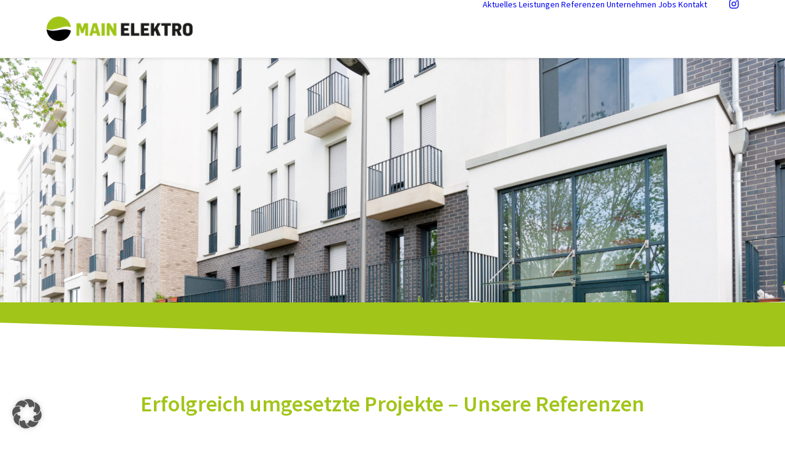

--- FILE ---
content_type: text/html; charset=UTF-8
request_url: https://mainelektro.com/referenzen/
body_size: 65630
content:
<!DOCTYPE html>
<html class="no-touch" lang="de" xmlns="http://www.w3.org/1999/xhtml">
<head>
<meta http-equiv="Content-Type" content="text/html; charset=UTF-8">
<meta name="viewport" content="width=device-width, initial-scale=1">
<link rel="profile" href="http://gmpg.org/xfn/11">
<link rel="pingback" href="https://mainelektro.com/xmlrpc.php">
<meta name='robots' content='index, follow, max-image-preview:large, max-snippet:-1, max-video-preview:-1' />

	<!-- This site is optimized with the Yoast SEO plugin v26.8 - https://yoast.com/product/yoast-seo-wordpress/ -->
	<title>Referenzen - Main Elektro</title>
	<meta name="description" content="Elektroinstallation &amp; Gebäudetechnik für Unternehmen – Erfolgreich umgesetzte Projekte – Unsere Referenzen" />
	<link rel="canonical" href="https://mainelektro.com/referenzen/" />
	<meta property="og:locale" content="de_DE" />
	<meta property="og:type" content="article" />
	<meta property="og:title" content="Referenzen - Main Elektro" />
	<meta property="og:description" content="Elektroinstallation &amp; Gebäudetechnik für Unternehmen – Erfolgreich umgesetzte Projekte – Unsere Referenzen" />
	<meta property="og:url" content="https://mainelektro.com/referenzen/" />
	<meta property="og:site_name" content="Main Elektro" />
	<meta property="article:modified_time" content="2025-02-09T10:24:34+00:00" />
	<meta property="og:image" content="https://mainelektro.com/wp-content/uploads/2019/05/mainelektro-stresemannallee-1.jpg" />
	<meta property="og:image:width" content="2048" />
	<meta property="og:image:height" content="1363" />
	<meta property="og:image:type" content="image/jpeg" />
	<meta name="twitter:card" content="summary_large_image" />
	<meta name="twitter:label1" content="Geschätzte Lesezeit" />
	<meta name="twitter:data1" content="2 Minuten" />
	<script type="application/ld+json" class="yoast-schema-graph">{"@context":"https://schema.org","@graph":[{"@type":"WebPage","@id":"https://mainelektro.com/referenzen/","url":"https://mainelektro.com/referenzen/","name":"Referenzen - Main Elektro","isPartOf":{"@id":"https://mainelektro.com/#website"},"primaryImageOfPage":{"@id":"https://mainelektro.com/referenzen/#primaryimage"},"image":{"@id":"https://mainelektro.com/referenzen/#primaryimage"},"thumbnailUrl":"https://mainelektro.com/wp-content/uploads/2019/05/mainelektro-stresemannallee-1.jpg","datePublished":"2019-04-01T13:59:14+00:00","dateModified":"2025-02-09T10:24:34+00:00","description":"Elektroinstallation & Gebäudetechnik für Unternehmen – Erfolgreich umgesetzte Projekte – Unsere Referenzen","breadcrumb":{"@id":"https://mainelektro.com/referenzen/#breadcrumb"},"inLanguage":"de","potentialAction":[{"@type":"ReadAction","target":["https://mainelektro.com/referenzen/"]}]},{"@type":"ImageObject","inLanguage":"de","@id":"https://mainelektro.com/referenzen/#primaryimage","url":"https://mainelektro.com/wp-content/uploads/2019/05/mainelektro-stresemannallee-1.jpg","contentUrl":"https://mainelektro.com/wp-content/uploads/2019/05/mainelektro-stresemannallee-1.jpg","width":2048,"height":1363},{"@type":"BreadcrumbList","@id":"https://mainelektro.com/referenzen/#breadcrumb","itemListElement":[{"@type":"ListItem","position":1,"name":"Startseite","item":"https://mainelektro.com/"},{"@type":"ListItem","position":2,"name":"Referenzen"}]},{"@type":"WebSite","@id":"https://mainelektro.com/#website","url":"https://mainelektro.com/","name":"Main Elektro GmbH","description":"","publisher":{"@id":"https://mainelektro.com/#organization"},"potentialAction":[{"@type":"SearchAction","target":{"@type":"EntryPoint","urlTemplate":"https://mainelektro.com/?s={search_term_string}"},"query-input":{"@type":"PropertyValueSpecification","valueRequired":true,"valueName":"search_term_string"}}],"inLanguage":"de"},{"@type":"Organization","@id":"https://mainelektro.com/#organization","name":"Main Elektro GmbH","url":"https://mainelektro.com/","logo":{"@type":"ImageObject","inLanguage":"de","@id":"https://mainelektro.com/#/schema/logo/image/","url":"https://mainelektro.com/wp-content/uploads/2019/04/logo.png","contentUrl":"https://mainelektro.com/wp-content/uploads/2019/04/logo.png","width":500,"height":84,"caption":"Main Elektro GmbH"},"image":{"@id":"https://mainelektro.com/#/schema/logo/image/"},"sameAs":["https://www.instagram.com/mainelektro/"]}]}</script>
	<!-- / Yoast SEO plugin. -->



<link rel="alternate" type="application/rss+xml" title="Main Elektro &raquo; Feed" href="https://mainelektro.com/feed/" />
<link rel="alternate" title="oEmbed (JSON)" type="application/json+oembed" href="https://mainelektro.com/wp-json/oembed/1.0/embed?url=https%3A%2F%2Fmainelektro.com%2Freferenzen%2F" />
<link rel="alternate" title="oEmbed (XML)" type="text/xml+oembed" href="https://mainelektro.com/wp-json/oembed/1.0/embed?url=https%3A%2F%2Fmainelektro.com%2Freferenzen%2F&#038;format=xml" />
<style id='wp-img-auto-sizes-contain-inline-css' type='text/css'>
img:is([sizes=auto i],[sizes^="auto," i]){contain-intrinsic-size:3000px 1500px}
/*# sourceURL=wp-img-auto-sizes-contain-inline-css */
</style>
<style id='wp-emoji-styles-inline-css' type='text/css'>

	img.wp-smiley, img.emoji {
		display: inline !important;
		border: none !important;
		box-shadow: none !important;
		height: 1em !important;
		width: 1em !important;
		margin: 0 0.07em !important;
		vertical-align: -0.1em !important;
		background: none !important;
		padding: 0 !important;
	}
/*# sourceURL=wp-emoji-styles-inline-css */
</style>
<style id='wp-block-library-inline-css' type='text/css'>
:root{--wp-block-synced-color:#7a00df;--wp-block-synced-color--rgb:122,0,223;--wp-bound-block-color:var(--wp-block-synced-color);--wp-editor-canvas-background:#ddd;--wp-admin-theme-color:#007cba;--wp-admin-theme-color--rgb:0,124,186;--wp-admin-theme-color-darker-10:#006ba1;--wp-admin-theme-color-darker-10--rgb:0,107,160.5;--wp-admin-theme-color-darker-20:#005a87;--wp-admin-theme-color-darker-20--rgb:0,90,135;--wp-admin-border-width-focus:2px}@media (min-resolution:192dpi){:root{--wp-admin-border-width-focus:1.5px}}.wp-element-button{cursor:pointer}:root .has-very-light-gray-background-color{background-color:#eee}:root .has-very-dark-gray-background-color{background-color:#313131}:root .has-very-light-gray-color{color:#eee}:root .has-very-dark-gray-color{color:#313131}:root .has-vivid-green-cyan-to-vivid-cyan-blue-gradient-background{background:linear-gradient(135deg,#00d084,#0693e3)}:root .has-purple-crush-gradient-background{background:linear-gradient(135deg,#34e2e4,#4721fb 50%,#ab1dfe)}:root .has-hazy-dawn-gradient-background{background:linear-gradient(135deg,#faaca8,#dad0ec)}:root .has-subdued-olive-gradient-background{background:linear-gradient(135deg,#fafae1,#67a671)}:root .has-atomic-cream-gradient-background{background:linear-gradient(135deg,#fdd79a,#004a59)}:root .has-nightshade-gradient-background{background:linear-gradient(135deg,#330968,#31cdcf)}:root .has-midnight-gradient-background{background:linear-gradient(135deg,#020381,#2874fc)}:root{--wp--preset--font-size--normal:16px;--wp--preset--font-size--huge:42px}.has-regular-font-size{font-size:1em}.has-larger-font-size{font-size:2.625em}.has-normal-font-size{font-size:var(--wp--preset--font-size--normal)}.has-huge-font-size{font-size:var(--wp--preset--font-size--huge)}.has-text-align-center{text-align:center}.has-text-align-left{text-align:left}.has-text-align-right{text-align:right}.has-fit-text{white-space:nowrap!important}#end-resizable-editor-section{display:none}.aligncenter{clear:both}.items-justified-left{justify-content:flex-start}.items-justified-center{justify-content:center}.items-justified-right{justify-content:flex-end}.items-justified-space-between{justify-content:space-between}.screen-reader-text{border:0;clip-path:inset(50%);height:1px;margin:-1px;overflow:hidden;padding:0;position:absolute;width:1px;word-wrap:normal!important}.screen-reader-text:focus{background-color:#ddd;clip-path:none;color:#444;display:block;font-size:1em;height:auto;left:5px;line-height:normal;padding:15px 23px 14px;text-decoration:none;top:5px;width:auto;z-index:100000}html :where(.has-border-color){border-style:solid}html :where([style*=border-top-color]){border-top-style:solid}html :where([style*=border-right-color]){border-right-style:solid}html :where([style*=border-bottom-color]){border-bottom-style:solid}html :where([style*=border-left-color]){border-left-style:solid}html :where([style*=border-width]){border-style:solid}html :where([style*=border-top-width]){border-top-style:solid}html :where([style*=border-right-width]){border-right-style:solid}html :where([style*=border-bottom-width]){border-bottom-style:solid}html :where([style*=border-left-width]){border-left-style:solid}html :where(img[class*=wp-image-]){height:auto;max-width:100%}:where(figure){margin:0 0 1em}html :where(.is-position-sticky){--wp-admin--admin-bar--position-offset:var(--wp-admin--admin-bar--height,0px)}@media screen and (max-width:600px){html :where(.is-position-sticky){--wp-admin--admin-bar--position-offset:0px}}

/*# sourceURL=wp-block-library-inline-css */
</style><style id='global-styles-inline-css' type='text/css'>
:root{--wp--preset--aspect-ratio--square: 1;--wp--preset--aspect-ratio--4-3: 4/3;--wp--preset--aspect-ratio--3-4: 3/4;--wp--preset--aspect-ratio--3-2: 3/2;--wp--preset--aspect-ratio--2-3: 2/3;--wp--preset--aspect-ratio--16-9: 16/9;--wp--preset--aspect-ratio--9-16: 9/16;--wp--preset--color--black: #000000;--wp--preset--color--cyan-bluish-gray: #abb8c3;--wp--preset--color--white: #ffffff;--wp--preset--color--pale-pink: #f78da7;--wp--preset--color--vivid-red: #cf2e2e;--wp--preset--color--luminous-vivid-orange: #ff6900;--wp--preset--color--luminous-vivid-amber: #fcb900;--wp--preset--color--light-green-cyan: #7bdcb5;--wp--preset--color--vivid-green-cyan: #00d084;--wp--preset--color--pale-cyan-blue: #8ed1fc;--wp--preset--color--vivid-cyan-blue: #0693e3;--wp--preset--color--vivid-purple: #9b51e0;--wp--preset--gradient--vivid-cyan-blue-to-vivid-purple: linear-gradient(135deg,rgb(6,147,227) 0%,rgb(155,81,224) 100%);--wp--preset--gradient--light-green-cyan-to-vivid-green-cyan: linear-gradient(135deg,rgb(122,220,180) 0%,rgb(0,208,130) 100%);--wp--preset--gradient--luminous-vivid-amber-to-luminous-vivid-orange: linear-gradient(135deg,rgb(252,185,0) 0%,rgb(255,105,0) 100%);--wp--preset--gradient--luminous-vivid-orange-to-vivid-red: linear-gradient(135deg,rgb(255,105,0) 0%,rgb(207,46,46) 100%);--wp--preset--gradient--very-light-gray-to-cyan-bluish-gray: linear-gradient(135deg,rgb(238,238,238) 0%,rgb(169,184,195) 100%);--wp--preset--gradient--cool-to-warm-spectrum: linear-gradient(135deg,rgb(74,234,220) 0%,rgb(151,120,209) 20%,rgb(207,42,186) 40%,rgb(238,44,130) 60%,rgb(251,105,98) 80%,rgb(254,248,76) 100%);--wp--preset--gradient--blush-light-purple: linear-gradient(135deg,rgb(255,206,236) 0%,rgb(152,150,240) 100%);--wp--preset--gradient--blush-bordeaux: linear-gradient(135deg,rgb(254,205,165) 0%,rgb(254,45,45) 50%,rgb(107,0,62) 100%);--wp--preset--gradient--luminous-dusk: linear-gradient(135deg,rgb(255,203,112) 0%,rgb(199,81,192) 50%,rgb(65,88,208) 100%);--wp--preset--gradient--pale-ocean: linear-gradient(135deg,rgb(255,245,203) 0%,rgb(182,227,212) 50%,rgb(51,167,181) 100%);--wp--preset--gradient--electric-grass: linear-gradient(135deg,rgb(202,248,128) 0%,rgb(113,206,126) 100%);--wp--preset--gradient--midnight: linear-gradient(135deg,rgb(2,3,129) 0%,rgb(40,116,252) 100%);--wp--preset--font-size--small: 13px;--wp--preset--font-size--medium: 20px;--wp--preset--font-size--large: 36px;--wp--preset--font-size--x-large: 42px;--wp--preset--spacing--20: 0.44rem;--wp--preset--spacing--30: 0.67rem;--wp--preset--spacing--40: 1rem;--wp--preset--spacing--50: 1.5rem;--wp--preset--spacing--60: 2.25rem;--wp--preset--spacing--70: 3.38rem;--wp--preset--spacing--80: 5.06rem;--wp--preset--shadow--natural: 6px 6px 9px rgba(0, 0, 0, 0.2);--wp--preset--shadow--deep: 12px 12px 50px rgba(0, 0, 0, 0.4);--wp--preset--shadow--sharp: 6px 6px 0px rgba(0, 0, 0, 0.2);--wp--preset--shadow--outlined: 6px 6px 0px -3px rgb(255, 255, 255), 6px 6px rgb(0, 0, 0);--wp--preset--shadow--crisp: 6px 6px 0px rgb(0, 0, 0);}:where(.is-layout-flex){gap: 0.5em;}:where(.is-layout-grid){gap: 0.5em;}body .is-layout-flex{display: flex;}.is-layout-flex{flex-wrap: wrap;align-items: center;}.is-layout-flex > :is(*, div){margin: 0;}body .is-layout-grid{display: grid;}.is-layout-grid > :is(*, div){margin: 0;}:where(.wp-block-columns.is-layout-flex){gap: 2em;}:where(.wp-block-columns.is-layout-grid){gap: 2em;}:where(.wp-block-post-template.is-layout-flex){gap: 1.25em;}:where(.wp-block-post-template.is-layout-grid){gap: 1.25em;}.has-black-color{color: var(--wp--preset--color--black) !important;}.has-cyan-bluish-gray-color{color: var(--wp--preset--color--cyan-bluish-gray) !important;}.has-white-color{color: var(--wp--preset--color--white) !important;}.has-pale-pink-color{color: var(--wp--preset--color--pale-pink) !important;}.has-vivid-red-color{color: var(--wp--preset--color--vivid-red) !important;}.has-luminous-vivid-orange-color{color: var(--wp--preset--color--luminous-vivid-orange) !important;}.has-luminous-vivid-amber-color{color: var(--wp--preset--color--luminous-vivid-amber) !important;}.has-light-green-cyan-color{color: var(--wp--preset--color--light-green-cyan) !important;}.has-vivid-green-cyan-color{color: var(--wp--preset--color--vivid-green-cyan) !important;}.has-pale-cyan-blue-color{color: var(--wp--preset--color--pale-cyan-blue) !important;}.has-vivid-cyan-blue-color{color: var(--wp--preset--color--vivid-cyan-blue) !important;}.has-vivid-purple-color{color: var(--wp--preset--color--vivid-purple) !important;}.has-black-background-color{background-color: var(--wp--preset--color--black) !important;}.has-cyan-bluish-gray-background-color{background-color: var(--wp--preset--color--cyan-bluish-gray) !important;}.has-white-background-color{background-color: var(--wp--preset--color--white) !important;}.has-pale-pink-background-color{background-color: var(--wp--preset--color--pale-pink) !important;}.has-vivid-red-background-color{background-color: var(--wp--preset--color--vivid-red) !important;}.has-luminous-vivid-orange-background-color{background-color: var(--wp--preset--color--luminous-vivid-orange) !important;}.has-luminous-vivid-amber-background-color{background-color: var(--wp--preset--color--luminous-vivid-amber) !important;}.has-light-green-cyan-background-color{background-color: var(--wp--preset--color--light-green-cyan) !important;}.has-vivid-green-cyan-background-color{background-color: var(--wp--preset--color--vivid-green-cyan) !important;}.has-pale-cyan-blue-background-color{background-color: var(--wp--preset--color--pale-cyan-blue) !important;}.has-vivid-cyan-blue-background-color{background-color: var(--wp--preset--color--vivid-cyan-blue) !important;}.has-vivid-purple-background-color{background-color: var(--wp--preset--color--vivid-purple) !important;}.has-black-border-color{border-color: var(--wp--preset--color--black) !important;}.has-cyan-bluish-gray-border-color{border-color: var(--wp--preset--color--cyan-bluish-gray) !important;}.has-white-border-color{border-color: var(--wp--preset--color--white) !important;}.has-pale-pink-border-color{border-color: var(--wp--preset--color--pale-pink) !important;}.has-vivid-red-border-color{border-color: var(--wp--preset--color--vivid-red) !important;}.has-luminous-vivid-orange-border-color{border-color: var(--wp--preset--color--luminous-vivid-orange) !important;}.has-luminous-vivid-amber-border-color{border-color: var(--wp--preset--color--luminous-vivid-amber) !important;}.has-light-green-cyan-border-color{border-color: var(--wp--preset--color--light-green-cyan) !important;}.has-vivid-green-cyan-border-color{border-color: var(--wp--preset--color--vivid-green-cyan) !important;}.has-pale-cyan-blue-border-color{border-color: var(--wp--preset--color--pale-cyan-blue) !important;}.has-vivid-cyan-blue-border-color{border-color: var(--wp--preset--color--vivid-cyan-blue) !important;}.has-vivid-purple-border-color{border-color: var(--wp--preset--color--vivid-purple) !important;}.has-vivid-cyan-blue-to-vivid-purple-gradient-background{background: var(--wp--preset--gradient--vivid-cyan-blue-to-vivid-purple) !important;}.has-light-green-cyan-to-vivid-green-cyan-gradient-background{background: var(--wp--preset--gradient--light-green-cyan-to-vivid-green-cyan) !important;}.has-luminous-vivid-amber-to-luminous-vivid-orange-gradient-background{background: var(--wp--preset--gradient--luminous-vivid-amber-to-luminous-vivid-orange) !important;}.has-luminous-vivid-orange-to-vivid-red-gradient-background{background: var(--wp--preset--gradient--luminous-vivid-orange-to-vivid-red) !important;}.has-very-light-gray-to-cyan-bluish-gray-gradient-background{background: var(--wp--preset--gradient--very-light-gray-to-cyan-bluish-gray) !important;}.has-cool-to-warm-spectrum-gradient-background{background: var(--wp--preset--gradient--cool-to-warm-spectrum) !important;}.has-blush-light-purple-gradient-background{background: var(--wp--preset--gradient--blush-light-purple) !important;}.has-blush-bordeaux-gradient-background{background: var(--wp--preset--gradient--blush-bordeaux) !important;}.has-luminous-dusk-gradient-background{background: var(--wp--preset--gradient--luminous-dusk) !important;}.has-pale-ocean-gradient-background{background: var(--wp--preset--gradient--pale-ocean) !important;}.has-electric-grass-gradient-background{background: var(--wp--preset--gradient--electric-grass) !important;}.has-midnight-gradient-background{background: var(--wp--preset--gradient--midnight) !important;}.has-small-font-size{font-size: var(--wp--preset--font-size--small) !important;}.has-medium-font-size{font-size: var(--wp--preset--font-size--medium) !important;}.has-large-font-size{font-size: var(--wp--preset--font-size--large) !important;}.has-x-large-font-size{font-size: var(--wp--preset--font-size--x-large) !important;}
/*# sourceURL=global-styles-inline-css */
</style>

<style id='classic-theme-styles-inline-css' type='text/css'>
/*! This file is auto-generated */
.wp-block-button__link{color:#fff;background-color:#32373c;border-radius:9999px;box-shadow:none;text-decoration:none;padding:calc(.667em + 2px) calc(1.333em + 2px);font-size:1.125em}.wp-block-file__button{background:#32373c;color:#fff;text-decoration:none}
/*# sourceURL=/wp-includes/css/classic-themes.min.css */
</style>
<link rel='stylesheet' id='uncodefont-google-css' href='//mainelektro.com/wp-content/uploads/omgf/uncodefont-google/uncodefont-google.css?ver=1647250856' type='text/css' media='all' />
<link rel='stylesheet' id='uncode-style-css' href='https://mainelektro.com/wp-content/themes/uncode/library/css/style.css' type='text/css' media='all' />
<style id='uncode-style-inline-css' type='text/css'>

@media (max-width: 959px) { .navbar-brand > * { height: 30px !important;}}
@media (min-width: 960px) {
		.limit-width { max-width: 1200px; margin: auto;}
		.menu-container:not(.grid-filters) .menu-horizontal ul.menu-smart .megamenu-block-wrapper > .vc_row[data-parent="true"].limit-width:not(.row-parent-limit) { max-width: calc(1200px - 72px); }
		}
#changer-back-color { transition: background-color 1000ms cubic-bezier(0.25, 1, 0.5, 1) !important; } #changer-back-color > div { transition: opacity 1000ms cubic-bezier(0.25, 1, 0.5, 1) !important; } body.bg-changer-init.disable-hover .main-wrapper .style-light,  body.bg-changer-init.disable-hover .main-wrapper .style-light h1,  body.bg-changer-init.disable-hover .main-wrapper .style-light h2, body.bg-changer-init.disable-hover .main-wrapper .style-light h3, body.bg-changer-init.disable-hover .main-wrapper .style-light h4, body.bg-changer-init.disable-hover .main-wrapper .style-light h5, body.bg-changer-init.disable-hover .main-wrapper .style-light h6, body.bg-changer-init.disable-hover .main-wrapper .style-light a, body.bg-changer-init.disable-hover .main-wrapper .style-dark, body.bg-changer-init.disable-hover .main-wrapper .style-dark h1, body.bg-changer-init.disable-hover .main-wrapper .style-dark h2, body.bg-changer-init.disable-hover .main-wrapper .style-dark h3, body.bg-changer-init.disable-hover .main-wrapper .style-dark h4, body.bg-changer-init.disable-hover .main-wrapper .style-dark h5, body.bg-changer-init.disable-hover .main-wrapper .style-dark h6, body.bg-changer-init.disable-hover .main-wrapper .style-dark a { transition: color 1000ms cubic-bezier(0.25, 1, 0.5, 1) !important; }
/*# sourceURL=uncode-style-inline-css */
</style>
<link rel='stylesheet' id='uncode-custom-style-css' href='https://mainelektro.com/wp-content/themes/uncode/library/css/style-custom.css?ver=2.11.1' type='text/css' media='all' />
<link rel='stylesheet' id='child-style-css' href='https://mainelektro.com/wp-content/themes/uncode-child/style.css' type='text/css' media='all' />
<link rel='stylesheet' id='borlabs-cookie-custom-css' href='https://mainelektro.com/wp-content/cache/borlabs-cookie/1/borlabs-cookie-1-de.css?ver=3.3.23-63' type='text/css' media='all' />
<link rel='stylesheet' id='uncode-icons-css' href='https://mainelektro.com/wp-content/themes/uncode/library/css/uncode-icons.css?ver=2.11.1' type='text/css' media='all' />
<script data-no-optimize="1" data-no-minify="1" data-cfasync="false" type="text/javascript" src="https://mainelektro.com/wp-content/cache/borlabs-cookie/1/borlabs-cookie-config-de.json.js?ver=3.3.23-76" id="borlabs-cookie-config-js"></script>
<script type="text/javascript" id="uncode-init-js-extra">
/* <![CDATA[ */
var SiteParameters = {"days":"days","hours":"hours","minutes":"minutes","seconds":"seconds","constant_scroll":"on","scroll_speed":"2","parallax_factor":"0.25","loading":"Loading\u2026","slide_name":"slide","slide_footer":"footer","ajax_url":"https://mainelektro.com/wp-admin/admin-ajax.php","nonce_adaptive_images":"2a6cadd42e","nonce_srcset_async":"4e3726873f","enable_debug":"","block_mobile_videos":"","is_frontend_editor":"","main_width":["1200","px"],"mobile_parallax_allowed":"","listen_for_screen_update":"1","wireframes_plugin_active":"","sticky_elements":"off","resize_quality":"90","register_metadata":"1","bg_changer_time":"1000","update_wc_fragments":"1","optimize_shortpixel_image":"","menu_mobile_offcanvas_gap":"45","custom_cursor_selector":"[href], .trigger-overlay, .owl-next, .owl-prev, .owl-dot, input[type=\"submit\"], input[type=\"checkbox\"], button[type=\"submit\"], a[class^=\"ilightbox\"], .ilightbox-thumbnail, .ilightbox-prev, .ilightbox-next, .overlay-close, .unmodal-close, .qty-inset \u003E span, .share-button li, .uncode-post-titles .tmb.tmb-click-area, .btn-link, .tmb-click-row .t-inside, .lg-outer button, .lg-thumb img, a[data-lbox], .uncode-close-offcanvas-overlay, .uncode-nav-next, .uncode-nav-prev, .uncode-nav-index, .unmenu-title","mobile_parallax_animation":"","lbox_enhanced":"","native_media_player":"1","vimeoPlayerParams":"?autoplay=0","ajax_filter_key_search":"key","ajax_filter_key_unfilter":"unfilter","index_pagination_disable_scroll":"","index_pagination_scroll_to":"","uncode_wc_popup_cart_qty":"","disable_hover_hack":"","uncode_nocookie":"","menuHideOnClick":"1","menuShowOnClick":"","smoothScroll":"off","smoothScrollDisableHover":"","smoothScrollQuery":"960","uncode_force_onepage_dots":"","uncode_smooth_scroll_safe":"","uncode_lb_add_galleries":", .gallery","uncode_lb_add_items":", .gallery .gallery-item a","uncode_prev_label":"Previous","uncode_next_label":"Next","uncode_slide_label":"Slide","uncode_share_label":"Share on %","uncode_has_ligatures":"","uncode_is_accessible":"","uncode_carousel_itemSelector":"*:not(.hidden)","dynamic_srcset_active":"1","dynamic_srcset_bg_mobile_breakpoint":"570","dynamic_srcset_bunch_limit":"1","dynamic_srcset_bg_mobile_size":"0","activate_webp":"","force_webp":"","uncode_limit_width":"1200px"};
//# sourceURL=uncode-init-js-extra
/* ]]> */
</script>
<script type="text/javascript" src="https://mainelektro.com/wp-content/themes/uncode/library/js/init.min.js?ver=2.11.1" id="uncode-init-js"></script>
<script type="text/javascript" src="https://mainelektro.com/wp-includes/js/jquery/jquery.min.js?ver=3.7.1" id="jquery-core-js"></script>
<script type="text/javascript" src="https://mainelektro.com/wp-includes/js/jquery/jquery-migrate.min.js?ver=3.4.1" id="jquery-migrate-js"></script>
<script></script><link rel="https://api.w.org/" href="https://mainelektro.com/wp-json/" /><link rel="alternate" title="JSON" type="application/json" href="https://mainelektro.com/wp-json/wp/v2/pages/7" /><link rel="EditURI" type="application/rsd+xml" title="RSD" href="https://mainelektro.com/xmlrpc.php?rsd" />
<meta name="generator" content="WordPress 6.9" />
<link rel='shortlink' href='https://mainelektro.com/?p=7' />
<link rel="icon" href="https://mainelektro.com/wp-content/uploads/2019/05/cropped-favicon-32x32.png" sizes="32x32" />
<link rel="icon" href="https://mainelektro.com/wp-content/uploads/2019/05/cropped-favicon-192x192.png" sizes="192x192" />
<link rel="apple-touch-icon" href="https://mainelektro.com/wp-content/uploads/2019/05/cropped-favicon-180x180.png" />
<meta name="msapplication-TileImage" content="https://mainelektro.com/wp-content/uploads/2019/05/cropped-favicon-270x270.png" />
<noscript><style> .wpb_animate_when_almost_visible { opacity: 1; }</style></noscript></head>
<body class="wp-singular page-template-default page page-id-7 wp-theme-uncode wp-child-theme-uncode-child  style-color-xsdn-bg hormenu-position-left hmenu hmenu-position-right header-full-width main-center-align menu-mobile-default mobile-parallax-not-allowed ilb-no-bounce unreg qw-body-scroll-disabled menu-sticky-fix no-qty-fx wpb-js-composer js-comp-ver-8.7.1.2 vc_responsive" data-border="0">

			<div id="vh_layout_help"></div><div class="body-borders" data-border="0"><div class="top-border body-border-shadow"></div><div class="right-border body-border-shadow"></div><div class="bottom-border body-border-shadow"></div><div class="left-border body-border-shadow"></div><div class="top-border style-light-bg"></div><div class="right-border style-light-bg"></div><div class="bottom-border style-light-bg"></div><div class="left-border style-light-bg"></div></div>	<div class="box-wrapper">
		<div class="box-container">
		<script type="text/javascript" id="initBox">UNCODE.initBox();</script>
		<div class="menu-wrapper menu-sticky">
													
													<header id="masthead" class="navbar menu-primary menu-light submenu-light style-light-original menu-with-logo">
														<div class="menu-container style-color-xsdn-bg menu-borders menu-shadows" role="navigation">
															<div class="row-menu limit-width">
																<div class="row-menu-inner">
																	<div id="logo-container-mobile" class="col-lg-0 logo-container middle">
																		<div id="main-logo" class="navbar-header style-light">
																			<a href="https://mainelektro.com/" class="navbar-brand" data-minheight="20" aria-label="Main Elektro"><div class="logo-image main-logo logo-skinnable" data-maxheight="40" style="height: 40px;"><img decoding="async" src="https://mainelektro.com/wp-content/uploads/2019/04/logo.png" alt="Logo Main Elektro" width="500" height="84" class="img-responsive" /></div></a>
																		</div>
																		<div class="mmb-container"><div class="mobile-additional-icons"></div><div class="mobile-menu-button mobile-menu-button-light lines-button" aria-label="Toggle menu" role="button" tabindex="0"><span class="lines"><span></span></span></div></div>
																	</div>
																	<div class="col-lg-12 main-menu-container middle">
																		<div class="menu-horizontal ">
																			<div class="menu-horizontal-inner">
																				<div class="nav navbar-nav navbar-main navbar-nav-first"><ul id="menu-main" class="menu-primary-inner menu-smart sm" role="menu"><li role="menuitem"  id="menu-item-14" class="menu-item menu-item-type-post_type menu-item-object-page depth-0 menu-item-14 menu-item-link"><a href="https://mainelektro.com/aktuelles/">Aktuelles<i class="fa fa-angle-right fa-dropdown"></i></a></li>
<li role="menuitem"  id="menu-item-19" class="menu-item menu-item-type-post_type menu-item-object-page depth-0 menu-item-19 menu-item-link"><a href="https://mainelektro.com/leistungen/">Leistungen<i class="fa fa-angle-right fa-dropdown"></i></a></li>
<li role="menuitem"  id="menu-item-20" class="menu-item menu-item-type-post_type menu-item-object-page current-menu-item page_item page-item-7 current_page_item depth-0 menu-item-20 active menu-item-link"><a href="https://mainelektro.com/referenzen/">Referenzen<i class="fa fa-angle-right fa-dropdown"></i></a></li>
<li role="menuitem"  id="menu-item-22" class="menu-item menu-item-type-post_type menu-item-object-page depth-0 menu-item-22 menu-item-link"><a href="https://mainelektro.com/unternehmen/">Unternehmen<i class="fa fa-angle-right fa-dropdown"></i></a></li>
<li role="menuitem"  id="menu-item-17" class="menu-item menu-item-type-post_type menu-item-object-page depth-0 menu-item-17 menu-item-link"><a href="https://mainelektro.com/jobs/">Jobs<i class="fa fa-angle-right fa-dropdown"></i></a></li>
<li role="menuitem"  id="menu-item-18" class="menu-item menu-item-type-post_type menu-item-object-page depth-0 menu-item-18 menu-item-link"><a href="https://mainelektro.com/kontakt/">Kontakt<i class="fa fa-angle-right fa-dropdown"></i></a></li>
</ul></div><div class="uncode-close-offcanvas-mobile lines-button close navbar-mobile-el"><span class="lines"></span></div><div class="nav navbar-nav navbar-nav-last navbar-extra-icons"><ul class="menu-smart sm menu-icons menu-smart-social" role="menu"><li role="menuitem" class="menu-item-link social-icon tablet-hidden mobile-hidden social-158464"><a href="https://www.instagram.com/mainelektro/" class="social-menu-link" role="button" target="_blank"><i class="fa fa-instagram" role="presentation"></i></a></li></ul></div><div class="desktop-hidden menu-accordion-secondary">
														 							</div></div>
						
																		</div>
																	</div>
																</div>
															</div></div>
													</header>
												</div>			<script type="text/javascript" id="fixMenuHeight">UNCODE.fixMenuHeight();</script>
						<div class="main-wrapper">
				<div class="main-container">
					<div class="page-wrapper" role="main">
						<div class="sections-container" id="sections-container">
<div id="page-header"><div class="header-basic style-dark">
													<div class="background-element header-wrapper style-color-vyce-bg header-only-text" data-height="60" style="min-height: 400px;">
													<div class="header-bg-wrapper">
											<div class="header-bg srcset-bg" style="background-image: url(https://mainelektro.com/wp-content/uploads/2019/05/mainelektro-stresemannallee-1.jpg);background-position: center top;background-size: cover;"></div>
											
										</div></div>
												</div></div><script type="text/javascript">UNCODE.initHeader();</script><article id="post-7" class="page-body style-light-bg post-7 page type-page status-publish has-post-thumbnail hentry">
						<div class="post-wrapper">
							<div class="post-body"><div class="post-content un-no-sidebar-layout"><div data-parent="true" class="vc_row has-bg need-focus style-color-vyce-bg row-container has-dividers" id="row-unique-0"><div class="uncode-divider-wrap uncode-divider-wrap-bottom z_index_0 uncode-divider-flip" style="height: 50px;" data-height="50" data-unit="px"><svg version="1.1" class="uncode-row-divider uncode-row-divider-tilt" x="0px" y="0px" width="240px" height="24px" viewBox="0 0 240 24" enable-background="new 0 0 240 24" xml:space="preserve" preserveAspectRatio="none">
		<path fill="#ffffff" d="M240,24V0L0,24H240z"/>
		</svg></div><div class="row limit-width row-parent"><div class="wpb_row row-inner"><div class="wpb_column pos-middle pos-center align_center column_parent col-lg-12 single-internal-gutter"><div class="uncol style-light"  ><div class="uncoltable"><div class="uncell no-block-padding" ><div class="uncont" ></div></div></div></div></div><script id="script-row-unique-0" data-row="script-row-unique-0" type="text/javascript" class="vc_controls">UNCODE.initRow(document.getElementById("row-unique-0"));</script></div></div></div><div data-parent="true" class="vc_row row-container" id="row-unique-1"><div class="row double-top-padding single-bottom-padding single-h-padding limit-width row-parent"><div class="wpb_row row-inner"><div class="wpb_column pos-top pos-center align_center column_parent col-lg-12 single-internal-gutter"><div class="uncol style-light"  ><div class="uncoltable"><div class="uncell no-block-padding" ><div class="uncont" ><div class="vc_row row-internal row-container"><div class="row row-child"><div class="wpb_row row-inner"><div class="wpb_column pos-top pos-center align_center column_child col-lg-12 single-internal-gutter"><div class="uncol style-light" ><div class="uncoltable"><div class="uncell no-block-padding" ><div class="uncont" ><div class="vc_custom_heading_wrap "><div class="heading-text el-text" ><h1 class="h1 text-color-vyce-color" ><span>Erfolgreich umgesetzte Projekte – Unsere Referenzen</span></h1></div><div class="clear"></div></div></div></div></div></div></div></div></div></div><div class="vc_custom_heading_wrap "><div class="heading-text el-text" ><p class="h3 fontheight-860107 text-color-jevc-color" ><span>Jedes Projekt ist einzigartig und erfordert eine spezifische Herangehensweise. Dank unseres breit gefächerten Portfolios bringen wir Fachkenntnis und Erfahrungswerte mit in jede neue Aufgabe. Überzeugen Sie sich selbst von der Varianz unserer erfolgreich abgeschlossenen Projekte.</span></p></div><div class="clear"></div></div></div></div></div></div></div><script id="script-row-unique-1" data-row="script-row-unique-1" type="text/javascript" class="vc_controls">UNCODE.initRow(document.getElementById("row-unique-1"));</script></div></div></div><div data-parent="true" class="vc_row row-container" id="row-unique-2"><div class="row unequal single-top-padding triple-bottom-padding single-h-padding limit-width row-parent"><div class="wpb_row row-inner"><div class="wpb_column pos-top pos-center align_left column_parent col-lg-12 single-internal-gutter"><div class="uncol style-light"  ><div class="uncoltable"><div class="uncell no-block-padding" ><div class="uncont" ><div id="index-660580" class="isotope-system isotope-general-light grid-general-light" >
			
														<div class="isotope-wrapper grid-wrapper single-gutter" >												<div class="isotope-container grid-container isotope-layout style-masonry isotope-pagination grid-pagination" data-type="masonry" data-layout="masonry" data-lg="1000" data-md="600" data-sm="480" data-vp-height="">			<div class="tmb atc-typography-inherit tmb-iso-w4 tmb-iso-h4 tmb-light tmb-overlay-text-anim tmb-content-left tmb-image-anim tmb-bordered  tmb-id-244 tmb-img-ratio tmb-content-under tmb-media-first" ><div class="t-inside style-color-xsdn-bg no-anim" ><div class="t-entry-visual"><div class="t-entry-visual-tc"><div class="t-entry-visual-cont"><div class="dummy" style="padding-top: 66.7%;"></div><a role="button" tabindex="-1" href="https://mainelektro.com/projekt/limares-muehlheim/" class="pushed" target="_self" data-lb-index="0"><div class="t-entry-visual-overlay"><div class="t-entry-visual-overlay-in style-dark-bg" style="opacity: 0.01;"></div></div><img decoding="async" class="srcset-async srcset-auto srcset-on-layout wp-image-239" src="https://mainelektro.com/wp-content/uploads/2025/03/MainElektro_Referenz-Muehlheim_09-uai-846x564.jpg" width="846" height="564" alt="" data-no-bp="" data-bp="720,1032" data-uniqueid="239-495457" data-guid="https://mainelektro.com/wp-content/uploads/2025/03/MainElektro_Referenz-Muehlheim_09.jpg" data-path="2025/03/MainElektro_Referenz-Muehlheim_09.jpg" data-width="1128" data-height="564" data-singlew="4" data-singleh="2.6666666666667" data-crop="1" loading="lazy" data-srcset="https://mainelektro.com/wp-content/uploads/2025/03/MainElektro_Referenz-Muehlheim_09-uai-846x564.jpg 846w, https://mainelektro.com/wp-content/uploads/2025/03/MainElektro_Referenz-Muehlheim_09-uai-720x480.jpg 720w" srcset="[data-uri]" /></a></div>
					</div>
				</div><div class="t-entry-text">
									<div class="t-entry-text-tc single-block-padding"><div class="t-entry"><h3 class="t-entry-title h3 title-scale "><a href="https://mainelektro.com/projekt/limares-muehlheim/" target="_self">LIMARES Mühlheim</a></h3><div class="t-entry-excerpt "><p>129 Wohneinheiten auf einer gemeinsamen Tiefgarage
</p></div></div></div>
							</div></div></div><div class="tmb atc-typography-inherit tmb-iso-w4 tmb-iso-h4 tmb-light tmb-overlay-text-anim tmb-content-left tmb-image-anim tmb-bordered  tmb-id-127 tmb-img-ratio tmb-content-under tmb-media-first" ><div class="t-inside style-color-xsdn-bg no-anim" ><div class="t-entry-visual"><div class="t-entry-visual-tc"><div class="t-entry-visual-cont"><div class="dummy" style="padding-top: 66.7%;"></div><a role="button" tabindex="-1" href="https://mainelektro.com/projekt/stresemannallee/" class="pushed" target="_self" data-lb-index="1"><div class="t-entry-visual-overlay"><div class="t-entry-visual-overlay-in style-dark-bg" style="opacity: 0.01;"></div></div><img decoding="async" class="srcset-async srcset-auto srcset-on-layout wp-image-118" src="https://mainelektro.com/wp-content/uploads/2019/05/mainelektro-stresemannallee-3-uai-2044x1363.jpg" width="2044" height="1363" alt="" data-no-bp="" data-bp="720,1032" data-uniqueid="118-134463" data-guid="https://mainelektro.com/wp-content/uploads/2019/05/mainelektro-stresemannallee-3.jpg" data-path="2019/05/mainelektro-stresemannallee-3.jpg" data-width="2048" data-height="1363" data-singlew="4" data-singleh="2.6666666666667" data-crop="1" loading="lazy" data-srcset="https://mainelektro.com/wp-content/uploads/2019/05/mainelektro-stresemannallee-3-uai-2044x1363.jpg 2044w, https://mainelektro.com/wp-content/uploads/2019/05/mainelektro-stresemannallee-3-300x200.jpg 300w, https://mainelektro.com/wp-content/uploads/2019/05/mainelektro-stresemannallee-3-768x511.jpg 768w, https://mainelektro.com/wp-content/uploads/2019/05/mainelektro-stresemannallee-3-1024x682.jpg 1024w, https://mainelektro.com/wp-content/uploads/2019/05/mainelektro-stresemannallee-3-uai-720x480.jpg 720w, https://mainelektro.com/wp-content/uploads/2019/05/mainelektro-stresemannallee-3-uai-1032x688.jpg 1032w" srcset="[data-uri]" /></a></div>
					</div>
				</div><div class="t-entry-text">
									<div class="t-entry-text-tc single-block-padding"><div class="t-entry"><h3 class="t-entry-title h3 title-scale "><a href="https://mainelektro.com/projekt/stresemannallee/" target="_self">Stresemannallee</a></h3><div class="t-entry-excerpt "><p>132 Wohneinheiten mit Tiefgarage in Frankfurt am Main
</p></div></div></div>
							</div></div></div><div class="tmb atc-typography-inherit tmb-iso-w4 tmb-iso-h4 tmb-light tmb-overlay-text-anim tmb-content-left tmb-image-anim tmb-bordered  tmb-id-126 tmb-img-ratio tmb-content-under tmb-media-first" ><div class="t-inside style-color-xsdn-bg no-anim" ><div class="t-entry-visual"><div class="t-entry-visual-tc"><div class="t-entry-visual-cont"><div class="dummy" style="padding-top: 66.7%;"></div><a role="button" tabindex="-1" href="https://mainelektro.com/projekt/lyoner-strasse/" class="pushed" target="_self" data-lb-index="2"><div class="t-entry-visual-overlay"><div class="t-entry-visual-overlay-in style-dark-bg" style="opacity: 0.01;"></div></div><img decoding="async" class="srcset-async srcset-auto srcset-on-layout wp-image-115" src="https://mainelektro.com/wp-content/uploads/2019/05/mainelektro-lyoner-strasse-9-uai-2044x1363.jpg" width="2044" height="1363" alt="" data-no-bp="" data-bp="720,1032" data-uniqueid="115-212311" data-guid="https://mainelektro.com/wp-content/uploads/2019/05/mainelektro-lyoner-strasse-9.jpg" data-path="2019/05/mainelektro-lyoner-strasse-9.jpg" data-width="2048" data-height="1363" data-singlew="4" data-singleh="2.6666666666667" data-crop="1" loading="lazy" data-srcset="https://mainelektro.com/wp-content/uploads/2019/05/mainelektro-lyoner-strasse-9-uai-2044x1363.jpg 2044w, https://mainelektro.com/wp-content/uploads/2019/05/mainelektro-lyoner-strasse-9-300x200.jpg 300w, https://mainelektro.com/wp-content/uploads/2019/05/mainelektro-lyoner-strasse-9-768x511.jpg 768w, https://mainelektro.com/wp-content/uploads/2019/05/mainelektro-lyoner-strasse-9-1024x682.jpg 1024w, https://mainelektro.com/wp-content/uploads/2019/05/mainelektro-lyoner-strasse-9-uai-720x480.jpg 720w, https://mainelektro.com/wp-content/uploads/2019/05/mainelektro-lyoner-strasse-9-uai-1032x688.jpg 1032w" srcset="[data-uri]" /></a></div>
					</div>
				</div><div class="t-entry-text">
									<div class="t-entry-text-tc single-block-padding"><div class="t-entry"><h3 class="t-entry-title h3 title-scale "><a href="https://mainelektro.com/projekt/lyoner-strasse/" target="_self">Lyoner Straße</a></h3><div class="t-entry-excerpt "><p>Elektroinstallation u.v.m. für 300 Studentenapartments 
</p></div></div></div>
							</div></div></div><div class="tmb atc-typography-inherit tmb-iso-w4 tmb-iso-h4 tmb-light tmb-overlay-text-anim tmb-content-left tmb-image-anim tmb-bordered  tmb-id-96 tmb-img-ratio tmb-content-under tmb-media-first" ><div class="t-inside style-color-xsdn-bg no-anim" ><div class="t-entry-visual"><div class="t-entry-visual-tc"><div class="t-entry-visual-cont"><div class="dummy" style="padding-top: 66.7%;"></div><a role="button" tabindex="-1" href="https://mainelektro.com/projekt/franklin-strasse/" class="pushed" target="_self" data-lb-index="3"><div class="t-entry-visual-overlay"><div class="t-entry-visual-overlay-in style-dark-bg" style="opacity: 0.01;"></div></div><img decoding="async" class="srcset-async srcset-auto srcset-on-layout wp-image-105" src="https://mainelektro.com/wp-content/uploads/2019/05/mainelektro-franklin-strasse-20-uai-2044x1363.jpg" width="2044" height="1363" alt="" data-no-bp="" data-bp="720,1032" data-uniqueid="105-719804" data-guid="https://mainelektro.com/wp-content/uploads/2019/05/mainelektro-franklin-strasse-20.jpg" data-path="2019/05/mainelektro-franklin-strasse-20.jpg" data-width="2048" data-height="1363" data-singlew="4" data-singleh="2.6666666666667" data-crop="1" loading="lazy" data-srcset="https://mainelektro.com/wp-content/uploads/2019/05/mainelektro-franklin-strasse-20-uai-2044x1363.jpg 2044w, https://mainelektro.com/wp-content/uploads/2019/05/mainelektro-franklin-strasse-20-300x200.jpg 300w, https://mainelektro.com/wp-content/uploads/2019/05/mainelektro-franklin-strasse-20-768x511.jpg 768w, https://mainelektro.com/wp-content/uploads/2019/05/mainelektro-franklin-strasse-20-1024x682.jpg 1024w, https://mainelektro.com/wp-content/uploads/2019/05/mainelektro-franklin-strasse-20-uai-720x480.jpg 720w, https://mainelektro.com/wp-content/uploads/2019/05/mainelektro-franklin-strasse-20-uai-1032x688.jpg 1032w" srcset="[data-uri]" /></a></div>
					</div>
				</div><div class="t-entry-text">
									<div class="t-entry-text-tc single-block-padding"><div class="t-entry"><h3 class="t-entry-title h3 title-scale "><a href="https://mainelektro.com/projekt/franklin-strasse/" target="_self">Franklin Straße</a></h3><div class="t-entry-excerpt "><p>Mieterausbau in mehreren Etagen, 19 Geschosse
</p></div></div></div>
							</div></div></div><div class="tmb atc-typography-inherit tmb-iso-w4 tmb-iso-h4 tmb-light tmb-overlay-text-anim tmb-content-left tmb-image-anim tmb-bordered  tmb-id-95 tmb-img-ratio tmb-content-under tmb-media-first" ><div class="t-inside style-color-xsdn-bg no-anim" ><div class="t-entry-visual"><div class="t-entry-visual-tc"><div class="t-entry-visual-cont"><div class="dummy" style="padding-top: 66.7%;"></div><a role="button" tabindex="-1" href="https://mainelektro.com/projekt/roemischer-ring/" class="pushed" target="_self" data-lb-index="4"><div class="t-entry-visual-overlay"><div class="t-entry-visual-overlay-in style-dark-bg" style="opacity: 0.01;"></div></div><img decoding="async" class="srcset-async srcset-auto srcset-on-layout wp-image-89" src="https://mainelektro.com/wp-content/uploads/2019/05/mainelektro-roemischer-ring-6-uai-2044x1363.jpg" width="2044" height="1363" alt="" data-no-bp="" data-bp="720,1032" data-uniqueid="89-278131" data-guid="https://mainelektro.com/wp-content/uploads/2019/05/mainelektro-roemischer-ring-6.jpg" data-path="2019/05/mainelektro-roemischer-ring-6.jpg" data-width="2048" data-height="1363" data-singlew="4" data-singleh="2.6666666666667" data-crop="1" loading="lazy" data-srcset="https://mainelektro.com/wp-content/uploads/2019/05/mainelektro-roemischer-ring-6-uai-2044x1363.jpg 2044w, https://mainelektro.com/wp-content/uploads/2019/05/mainelektro-roemischer-ring-6-300x200.jpg 300w, https://mainelektro.com/wp-content/uploads/2019/05/mainelektro-roemischer-ring-6-768x511.jpg 768w, https://mainelektro.com/wp-content/uploads/2019/05/mainelektro-roemischer-ring-6-1024x682.jpg 1024w, https://mainelektro.com/wp-content/uploads/2019/05/mainelektro-roemischer-ring-6-uai-720x480.jpg 720w, https://mainelektro.com/wp-content/uploads/2019/05/mainelektro-roemischer-ring-6-uai-1032x688.jpg 1032w" srcset="[data-uri]" /></a></div>
					</div>
				</div><div class="t-entry-text">
									<div class="t-entry-text-tc single-block-padding"><div class="t-entry"><h3 class="t-entry-title h3 title-scale "><a href="https://mainelektro.com/projekt/roemischer-ring/" target="_self">Römischer Ring</a></h3><div class="t-entry-excerpt "><p>87 Wohneinheiten mit Tiefgarage in Frankfurt am Main
</p></div></div></div>
							</div></div></div><div class="tmb atc-typography-inherit tmb-iso-w4 tmb-iso-h4 tmb-light tmb-overlay-text-anim tmb-content-left tmb-image-anim tmb-bordered  tmb-id-65 tmb-img-ratio tmb-content-under tmb-media-first" ><div class="t-inside style-color-xsdn-bg no-anim" ><div class="t-entry-visual"><div class="t-entry-visual-tc"><div class="t-entry-visual-cont"><div class="dummy" style="padding-top: 66.7%;"></div><a role="button" tabindex="-1" href="https://mainelektro.com/projekt/see-villen-park-radolfzell/" class="pushed" target="_self" data-lb-index="5"><div class="t-entry-visual-overlay"><div class="t-entry-visual-overlay-in style-dark-bg" style="opacity: 0.01;"></div></div><img decoding="async" class="srcset-async srcset-auto srcset-on-layout wp-image-67" src="https://mainelektro.com/wp-content/uploads/2019/04/5f3f107a4ee38afgf92748f225082b7e-uai-715x477.jpg" width="715" height="477" alt="" data-no-bp="" data-bp="720,1032" data-uniqueid="67-849798" data-guid="https://mainelektro.com/wp-content/uploads/2019/04/5f3f107a4ee38afgf92748f225082b7e.jpg" data-path="2019/04/5f3f107a4ee38afgf92748f225082b7e.jpg" data-width="953" data-height="477" data-singlew="4" data-singleh="2.6666666666667" data-crop="1" loading="lazy" /></a></div>
					</div>
				</div><div class="t-entry-text">
									<div class="t-entry-text-tc single-block-padding"><div class="t-entry"><h3 class="t-entry-title h3 title-scale "><a href="https://mainelektro.com/projekt/see-villen-park-radolfzell/" target="_self">See-Villen-Park Radolfzell</a></h3><div class="t-entry-excerpt "><p>92 Wohneinheiten mit Tiefgarage am Bodensee
</p></div></div></div>
							</div></div></div>		</div>	
	

	</div>				</div>
<div class="vc_row row-internal row-container"><div class="row row-child"><div class="wpb_row row-inner"><div class="wpb_column pos-top pos-center align_center column_child col-lg-12 single-internal-gutter"><div class="uncol style-light" ><div class="uncoltable"><div class="uncell no-block-padding" ><div class="uncont" ><div class="vc_custom_heading_wrap "><div class="heading-text el-text" ><h2 class="h2 text-color-vyce-color" ><span>Sie haben ein ähnliches Projekt? Lassen Sie sich von uns beraten!</span></h2></div><div class="clear"></div></div><span class="btn-container" ><a role="button"  href="https://mainelektro.com/kontakt/" class="custom-link btn border-width-0 btn-default btn-icon-left" title="Kontakt">Jetzt beraten lassen</a></span></div></div></div></div></div></div></div></div></div></div></div></div></div><script id="script-row-unique-2" data-row="script-row-unique-2" type="text/javascript" class="vc_controls">UNCODE.initRow(document.getElementById("row-unique-2"));</script></div></div></div><div data-parent="true" class="vc_row has-bg need-focus style-color-lxmt-bg row-container" id="row-unique-3"><div class="row limit-width row-parent"><div class="wpb_row row-inner"><div class="wpb_column pos-top pos-center align_center column_parent col-lg-12 single-internal-gutter"><div class="uncol style-light"  ><div class="uncoltable"><div class="uncell  vc_custom_1739094095792 no-block-padding" style="padding-top: 2vw ;padding-bottom: 2vw ;" ><div class="uncont" ><div class="vc_custom_heading_wrap "><div class="heading-text el-text" ><h2 class="h2" ><span>Diese Unternehmen vertrauen auf Main Elektro</span></h2></div><div class="clear"></div></div><div class="uncode_text_column" ><p>Seit vielen Jahren arbeiten wir mit namhaften Unternehmen aus Industrie, Gewerbe und dem öffentlichen Sektor zusammen. Unsere Auftraggeber schätzen unsere Zuverlässigkeit, Fachkompetenz und die maßgeschneiderten Lösungen für elektrotechnische Herausforderungen. Auswahl unserer Partner &amp; Auftraggeber:</p>
<p><strong>F+S Architekten | Züblin | Livit | Krieger Schramm | Gebrüder Bommhard | Lupp | Poor | Schweizer Immobilien | Heinrich Hildmann | Niersberger Wohn- und Anlagenbau | Diethmar Bücher | weisenburger | INSTONE | Reifschneider Bau | u.v.m.</strong></p>
</div></div></div></div></div></div><script id="script-row-unique-3" data-row="script-row-unique-3" type="text/javascript" class="vc_controls">UNCODE.initRow(document.getElementById("row-unique-3"));</script></div></div></div></div><div class="post-after row-container"><div data-parent="true" class="vc_row has-bg need-focus style-color-vyce-bg row-container" id="row-unique-4"><div class="row double-top-padding double-bottom-padding single-h-padding limit-width row-parent"><div class="wpb_row row-inner"><div class="wpb_column pos-top pos-center align_center column_parent col-lg-12 half-internal-gutter"><div class="uncol style-light"  ><div class="uncoltable"><div class="uncell" ><div class="uncont no-block-padding col-custom-width" style=" max-width:80%;" ><div class="uncode-single-media  text-center"><div class="single-wrapper" style="max-width: 100px;"><div class="tmb tmb-light  tmb-img-ratio tmb-media-first tmb-media-last tmb-content-overlay tmb-no-bg"><div class="t-inside"><div class="t-entry-visual"><div class="t-entry-visual-tc"><div class="uncode-single-media-wrapper"><div class="dummy" style="padding-top: 100%;"></div><img decoding="async" class="srcset-async srcset-auto wp-image-78" src="https://mainelektro.com/wp-content/uploads/2019/04/kontakt.png" width="500" height="500" alt="" data-no-bp="" data-bp="720,1032" data-uniqueid="78-183031" data-guid="https://mainelektro.com/wp-content/uploads/2019/04/kontakt.png" data-path="2019/04/kontakt.png" data-width="500" data-height="500" data-singlew="100" data-singleh="100" data-crop="1" loading="lazy" data-srcset="https://mainelektro.com/wp-content/uploads/2019/04/kontakt.png 500w, https://mainelektro.com/wp-content/uploads/2019/04/kontakt-150x150.png 150w, https://mainelektro.com/wp-content/uploads/2019/04/kontakt-300x300.png 300w" srcset="[data-uri]"></div>
					</div>
				</div></div></div></div></div><div class="vc_custom_heading_wrap "><div class="heading-text el-text" ><h2 class="h2" ><span>Innovative Gebäudetechnik aus einer Hand</span></h2></div><div class="clear"></div></div><div class="vc_custom_heading_wrap "><div class="heading-text el-text" ><p class="h3 fontheight-860107 text-color-jevc-color" ><span>Wir unterstützen Sie bei der Planung, Montage, Installation und Wartung komplexer Infrastrukturen Ihrer Bauvorhaben.</span></p></div><div class="clear"></div></div><span class="btn-container" ><a role="button"  href="https://mainelektro.com/kontakt/" class="custom-link btn border-width-0 btn-default btn-icon-left" title="Kontakt">Jetzt beraten lassen</a></span></div></div></div></div></div><script id="script-row-unique-4" data-row="script-row-unique-4" type="text/javascript" class="vc_controls">UNCODE.initRow(document.getElementById("row-unique-4"));</script></div></div></div></div></div>
						</div>
					</article>
								</div><!-- sections container -->
							</div><!-- page wrapper -->
												<footer id="colophon" class="site-footer" role="contentinfo">
							<div data-parent="true" class="vc_row has-bg need-focus style-color-jevc-bg row-container" id="row-unique-5"><div class="row limit-width row-parent"><div class="wpb_row row-inner"><div class="wpb_column pos-top pos-center align_left column_parent col-lg-3 single-internal-gutter"><div class="uncol style-spec style-dark"  ><div class="uncoltable"><div class="uncell no-block-padding" ><div class="uncont" ><div  class="wpb_widgetised_column wpb_content_element">
		<div class="wpb_wrapper">
			
			<aside id="text-2" class="widget widget_text widget-container collapse-init sidebar-widgets"><h3 class="widget-title">Kontakt</h3>			<div class="textwidget"><p>Main Elektro GmbH<br />
Europaring 1a<br />
65824 Schwalbach am Taunus</p>
<p>T 0 61 96 – 766 86 00<br />
<a href="mailto:info@mainelektro.com">info@mainelektro.com</a></p>
</div>
		</aside>
		</div>
	</div>
</div></div></div></div></div><div class="wpb_column pos-top pos-center align_left column_parent col-lg-3 single-internal-gutter"><div class="uncol style-spec style-dark"  ><div class="uncoltable"><div class="uncell no-block-padding" ><div class="uncont" ><div  class="wpb_widgetised_column wpb_content_element">
		<div class="wpb_wrapper">
			
			<aside id="recent-posts-3" class="widget widget_recent_entries widget-container collapse-init sidebar-widgets">
		<h3 class="widget-title">Aktuelles</h3>
		<ul>
											<li>
					<a href="https://mainelektro.com/neuer-standort-bewaehrte-qualitaet/">Neuer Standort, bewährte Qualität</a>
									</li>
											<li>
					<a href="https://mainelektro.com/brandmeldeanlagen-sicherheit-fuer-ihr-unternehmen/">Brandmeldeanlagen: Sicherheit für Ihr Unternehmen</a>
									</li>
											<li>
					<a href="https://mainelektro.com/effiziente-energieverteilung-durch-modernen-schaltschrankbau/">Effiziente Energieverteilung durch modernen Schaltschrankbau</a>
									</li>
											<li>
					<a href="https://mainelektro.com/ihr-zuhause-sicher-und-auf-der-hoehe-der-zeit/">Ihr Zuhause – Sicher und auf der Höhe der Zeit</a>
									</li>
											<li>
					<a href="https://mainelektro.com/e-mobilitaet-fachbetrieb/">E-Mobilität Fachbetrieb</a>
									</li>
					</ul>

		</aside>
		</div>
	</div>
</div></div></div></div></div><div class="wpb_column pos-top pos-center align_left column_parent col-lg-3 single-internal-gutter"><div class="uncol style-spec style-dark"  ><div class="uncoltable"><div class="uncell no-block-padding" ><div class="uncont" ><div  class="wpb_widgetised_column wpb_content_element">
		<div class="wpb_wrapper">
			
			<aside id="text-5" class="widget widget_text widget-container collapse-init sidebar-widgets"><h3 class="widget-title">Unsere Zertifizierungen</h3>			<div class="textwidget"><p>Fachfirma für Brandmeldeanlagen gemäß DIN 14675</p>
<p>Fachfirma für Sprachalarmanlagen gemäß DIN 14675</p>
<p>Qualitätsmanagementsystem entsprechend den Forderungen der ISO 9001:2015</p>
<p><a href="https://vds.de/zertifikate/?q=C486AD98"><img decoding="async" class="aligncenter wp-image-217 size-full" src="https://mainelektro.com/wp-content/uploads/2025/02/vds-cmyk-landscape-300dpi-scaled.jpg" alt="" width="2560" height="684" srcset="https://mainelektro.com/wp-content/uploads/2025/02/vds-cmyk-landscape-300dpi-scaled.jpg 2560w, https://mainelektro.com/wp-content/uploads/2025/02/vds-cmyk-landscape-300dpi-300x80.jpg 300w, https://mainelektro.com/wp-content/uploads/2025/02/vds-cmyk-landscape-300dpi-1024x273.jpg 1024w, https://mainelektro.com/wp-content/uploads/2025/02/vds-cmyk-landscape-300dpi-768x205.jpg 768w, https://mainelektro.com/wp-content/uploads/2025/02/vds-cmyk-landscape-300dpi-1536x410.jpg 1536w, https://mainelektro.com/wp-content/uploads/2025/02/vds-cmyk-landscape-300dpi-2048x547.jpg 2048w, https://mainelektro.com/wp-content/uploads/2025/02/vds-cmyk-landscape-300dpi-350x93.jpg 350w" sizes="(max-width: 2560px) 100vw, 2560px" /></a></p>
<p>&nbsp;</p>
</div>
		</aside>
		</div>
	</div>
</div></div></div></div></div><div class="wpb_column pos-top pos-center align_left column_parent col-lg-3 single-internal-gutter"><div class="uncol style-light"  ><div class="uncoltable"><div class="uncell no-block-padding" ><div class="uncont" ></div></div></div></div></div><script id="script-row-unique-5" data-row="script-row-unique-5" type="text/javascript" class="vc_controls">UNCODE.initRow(document.getElementById("row-unique-5"));</script></div></div></div><div class="row-container style-color-jevc-bg footer-last">
		  					<div class="row row-parent style-dark limit-width no-top-padding no-h-padding no-bottom-padding">
									<div class="site-info uncell col-lg-6 pos-middle text-left"><p>© Main Elektro GmbH | <a href="https://mainelektro.com/impressum/">Impressum</a> | <a href="https://mainelektro.com/datenschutzerklaerung/">Datenschutzerklärung</a></p>
</div><!-- site info --><div class="uncell col-lg-6 pos-middle text-right"><div class="social-icon icon-box icon-box-top icon-inline"><a href="https://www.instagram.com/mainelektro/" target="_blank"><i class="fa fa-instagram"></i></a></div></div>
								</div>
							</div>						</footer>
																	</div><!-- main container -->
				</div><!-- main wrapper -->
							</div><!-- box container -->
					</div><!-- box wrapper -->
		<div class="style-light footer-scroll-top"><a href="#" class="scroll-top" aria-label="Scroll to top"><i class="fa fa-angle-up fa-stack btn-default btn-hover-nobg"></i></a></div>
	<script type="speculationrules">
{"prefetch":[{"source":"document","where":{"and":[{"href_matches":"/*"},{"not":{"href_matches":["/wp-*.php","/wp-admin/*","/wp-content/uploads/*","/wp-content/*","/wp-content/plugins/*","/wp-content/themes/uncode-child/*","/wp-content/themes/uncode/*","/*\\?(.+)"]}},{"not":{"selector_matches":"a[rel~=\"nofollow\"]"}},{"not":{"selector_matches":".no-prefetch, .no-prefetch a"}}]},"eagerness":"conservative"}]}
</script>
<script type="module" src="https://mainelektro.com/wp-content/plugins/borlabs-cookie/assets/javascript/borlabs-cookie.min.js?ver=3.3.23" id="borlabs-cookie-core-js-module" data-cfasync="false" data-no-minify="1" data-no-optimize="1"></script>
<!--googleoff: all--><div data-nosnippet data-borlabs-cookie-consent-required='true' id='BorlabsCookieBox'></div><div id='BorlabsCookieWidget' class='brlbs-cmpnt-container'></div><!--googleon: all--><!-- Instagram Feed JS -->
<script type="text/javascript">
var sbiajaxurl = "https://mainelektro.com/wp-admin/admin-ajax.php";
</script>
<script type="text/html" id="wpb-modifications"> window.wpbCustomElement = 1; </script><script type="text/javascript" src="https://mainelektro.com/wp-content/themes/uncode/library/js/plugins.min.js?ver=2.11.1" id="uncode-plugins-js"></script>
<script type="text/javascript" src="https://mainelektro.com/wp-content/themes/uncode/library/js/app.min.js?ver=2.11.1" id="uncode-app-js"></script>
<script id="wp-emoji-settings" type="application/json">
{"baseUrl":"https://s.w.org/images/core/emoji/17.0.2/72x72/","ext":".png","svgUrl":"https://s.w.org/images/core/emoji/17.0.2/svg/","svgExt":".svg","source":{"concatemoji":"https://mainelektro.com/wp-includes/js/wp-emoji-release.min.js?ver=6.9"}}
</script>
<script type="module">
/* <![CDATA[ */
/*! This file is auto-generated */
const a=JSON.parse(document.getElementById("wp-emoji-settings").textContent),o=(window._wpemojiSettings=a,"wpEmojiSettingsSupports"),s=["flag","emoji"];function i(e){try{var t={supportTests:e,timestamp:(new Date).valueOf()};sessionStorage.setItem(o,JSON.stringify(t))}catch(e){}}function c(e,t,n){e.clearRect(0,0,e.canvas.width,e.canvas.height),e.fillText(t,0,0);t=new Uint32Array(e.getImageData(0,0,e.canvas.width,e.canvas.height).data);e.clearRect(0,0,e.canvas.width,e.canvas.height),e.fillText(n,0,0);const a=new Uint32Array(e.getImageData(0,0,e.canvas.width,e.canvas.height).data);return t.every((e,t)=>e===a[t])}function p(e,t){e.clearRect(0,0,e.canvas.width,e.canvas.height),e.fillText(t,0,0);var n=e.getImageData(16,16,1,1);for(let e=0;e<n.data.length;e++)if(0!==n.data[e])return!1;return!0}function u(e,t,n,a){switch(t){case"flag":return n(e,"\ud83c\udff3\ufe0f\u200d\u26a7\ufe0f","\ud83c\udff3\ufe0f\u200b\u26a7\ufe0f")?!1:!n(e,"\ud83c\udde8\ud83c\uddf6","\ud83c\udde8\u200b\ud83c\uddf6")&&!n(e,"\ud83c\udff4\udb40\udc67\udb40\udc62\udb40\udc65\udb40\udc6e\udb40\udc67\udb40\udc7f","\ud83c\udff4\u200b\udb40\udc67\u200b\udb40\udc62\u200b\udb40\udc65\u200b\udb40\udc6e\u200b\udb40\udc67\u200b\udb40\udc7f");case"emoji":return!a(e,"\ud83e\u1fac8")}return!1}function f(e,t,n,a){let r;const o=(r="undefined"!=typeof WorkerGlobalScope&&self instanceof WorkerGlobalScope?new OffscreenCanvas(300,150):document.createElement("canvas")).getContext("2d",{willReadFrequently:!0}),s=(o.textBaseline="top",o.font="600 32px Arial",{});return e.forEach(e=>{s[e]=t(o,e,n,a)}),s}function r(e){var t=document.createElement("script");t.src=e,t.defer=!0,document.head.appendChild(t)}a.supports={everything:!0,everythingExceptFlag:!0},new Promise(t=>{let n=function(){try{var e=JSON.parse(sessionStorage.getItem(o));if("object"==typeof e&&"number"==typeof e.timestamp&&(new Date).valueOf()<e.timestamp+604800&&"object"==typeof e.supportTests)return e.supportTests}catch(e){}return null}();if(!n){if("undefined"!=typeof Worker&&"undefined"!=typeof OffscreenCanvas&&"undefined"!=typeof URL&&URL.createObjectURL&&"undefined"!=typeof Blob)try{var e="postMessage("+f.toString()+"("+[JSON.stringify(s),u.toString(),c.toString(),p.toString()].join(",")+"));",a=new Blob([e],{type:"text/javascript"});const r=new Worker(URL.createObjectURL(a),{name:"wpTestEmojiSupports"});return void(r.onmessage=e=>{i(n=e.data),r.terminate(),t(n)})}catch(e){}i(n=f(s,u,c,p))}t(n)}).then(e=>{for(const n in e)a.supports[n]=e[n],a.supports.everything=a.supports.everything&&a.supports[n],"flag"!==n&&(a.supports.everythingExceptFlag=a.supports.everythingExceptFlag&&a.supports[n]);var t;a.supports.everythingExceptFlag=a.supports.everythingExceptFlag&&!a.supports.flag,a.supports.everything||((t=a.source||{}).concatemoji?r(t.concatemoji):t.wpemoji&&t.twemoji&&(r(t.twemoji),r(t.wpemoji)))});
//# sourceURL=https://mainelektro.com/wp-includes/js/wp-emoji-loader.min.js
/* ]]> */
</script>
<script></script><template id="brlbs-cmpnt-cb-template-instagram-sb-feed">
 <div class="brlbs-cmpnt-container brlbs-cmpnt-content-blocker brlbs-cmpnt-with-individual-styles" data-borlabs-cookie-content-blocker-id="instagram-sb-feed" data-borlabs-cookie-content=""><div class="brlbs-cmpnt-cb-preset-b brlbs-cmpnt-cb-sb-instagram"> <div class="brlbs-cmpnt-cb-thumbnail" style="background-image: url('https://mainelektro.com/wp-content/uploads/borlabs-cookie/1/cb-instagram-(1)-main.png')"></div> <div class="brlbs-cmpnt-cb-main"> <div class="brlbs-cmpnt-cb-content"> <p class="brlbs-cmpnt-cb-description">Sie sehen gerade einen Platzhalterinhalt von <strong>Instagram</strong>. Um auf den eigentlichen Inhalt zuzugreifen, klicken Sie auf die Schaltfläche unten. Bitte beachten Sie, dass dabei Daten an Drittanbieter weitergegeben werden.</p> <a class="brlbs-cmpnt-cb-provider-toggle" href="#" data-borlabs-cookie-show-provider-information role="button">Mehr Informationen</a> </div> <div class="brlbs-cmpnt-cb-buttons"> <a class="brlbs-cmpnt-cb-btn" href="#" data-borlabs-cookie-unblock role="button">Inhalt entsperren</a> <a class="brlbs-cmpnt-cb-btn" href="#" data-borlabs-cookie-accept-service role="button" style="display: inherit">Erforderlichen Service akzeptieren und Inhalte entsperren</a> </div> </div> </div></div>
</template>
<script>
(function() {
    const template = document.querySelector("#brlbs-cmpnt-cb-template-instagram-sb-feed");
    const divsToInsertBlocker = document.querySelectorAll('.sbi');
    for (const div of divsToInsertBlocker) {
        const cb = template.content.cloneNode(true).querySelector('.brlbs-cmpnt-container');
        cb.dataset.borlabsCookieContent = btoa(unescape(encodeURIComponent(div.outerHTML)));
        div.replaceWith(cb);
    }
})()
</script></body>
</html>


--- FILE ---
content_type: text/css
request_url: https://mainelektro.com/wp-content/uploads/omgf/uncodefont-google/uncodefont-google.css?ver=1647250856
body_size: 4458
content:
/**
 * Auto Generated by OMGF
 * @author: Daan van den Bergh
 * @url: https://ffw.press
 */

@font-face {
    font-family: 'Source Sans Pro';
    font-style: normal;
    font-weight: 200;
    font-display: swap;
    src: 
    url('https://mainelektro.com/wp-content/uploads/omgf/uncodefont-google/source-sans-pro-normal-200.woff2') format('woff2'),
    url('https://mainelektro.com/wp-content/uploads/omgf/uncodefont-google/source-sans-pro-normal-200.woff') format('woff');
}
@font-face {
    font-family: 'Source Sans Pro';
    font-style: italic;
    font-weight: 200;
    font-display: swap;
    src: 
    url('https://mainelektro.com/wp-content/uploads/omgf/uncodefont-google/source-sans-pro-italic-200.woff2') format('woff2'),
    url('https://mainelektro.com/wp-content/uploads/omgf/uncodefont-google/source-sans-pro-italic-200.woff') format('woff');
}
@font-face {
    font-family: 'Source Sans Pro';
    font-style: normal;
    font-weight: 300;
    font-display: swap;
    src: 
    url('https://mainelektro.com/wp-content/uploads/omgf/uncodefont-google/source-sans-pro-normal-300.woff2') format('woff2'),
    url('https://mainelektro.com/wp-content/uploads/omgf/uncodefont-google/source-sans-pro-normal-300.woff') format('woff');
}
@font-face {
    font-family: 'Source Sans Pro';
    font-style: italic;
    font-weight: 300;
    font-display: swap;
    src: 
    url('https://mainelektro.com/wp-content/uploads/omgf/uncodefont-google/source-sans-pro-italic-300.woff2') format('woff2'),
    url('https://mainelektro.com/wp-content/uploads/omgf/uncodefont-google/source-sans-pro-italic-300.woff') format('woff');
}
@font-face {
    font-family: 'Source Sans Pro';
    font-style: normal;
    font-weight: 400;
    font-display: swap;
    src: 
    url('https://mainelektro.com/wp-content/uploads/omgf/uncodefont-google/source-sans-pro-normal-400.woff2') format('woff2'),
    url('https://mainelektro.com/wp-content/uploads/omgf/uncodefont-google/source-sans-pro-normal-400.woff') format('woff');
}
@font-face {
    font-family: 'Source Sans Pro';
    font-style: normal;
    font-weight: 600;
    font-display: swap;
    src: 
    url('https://mainelektro.com/wp-content/uploads/omgf/uncodefont-google/source-sans-pro-normal-600.woff2') format('woff2'),
    url('https://mainelektro.com/wp-content/uploads/omgf/uncodefont-google/source-sans-pro-normal-600.woff') format('woff');
}
@font-face {
    font-family: 'Source Sans Pro';
    font-style: italic;
    font-weight: 400;
    font-display: swap;
    src: 
    url('https://mainelektro.com/wp-content/uploads/omgf/uncodefont-google/source-sans-pro-italic-400.woff2') format('woff2'),
    url('https://mainelektro.com/wp-content/uploads/omgf/uncodefont-google/source-sans-pro-italic-400.woff') format('woff');
}
@font-face {
    font-family: 'Source Sans Pro';
    font-style: italic;
    font-weight: 600;
    font-display: swap;
    src: 
    url('https://mainelektro.com/wp-content/uploads/omgf/uncodefont-google/source-sans-pro-italic-600.woff2') format('woff2'),
    url('https://mainelektro.com/wp-content/uploads/omgf/uncodefont-google/source-sans-pro-italic-600.woff') format('woff');
}
@font-face {
    font-family: 'Source Sans Pro';
    font-style: normal;
    font-weight: 700;
    font-display: swap;
    src: 
    url('https://mainelektro.com/wp-content/uploads/omgf/uncodefont-google/source-sans-pro-normal-700.woff2') format('woff2'),
    url('https://mainelektro.com/wp-content/uploads/omgf/uncodefont-google/source-sans-pro-normal-700.woff') format('woff');
}
@font-face {
    font-family: 'Source Sans Pro';
    font-style: italic;
    font-weight: 700;
    font-display: swap;
    src: 
    url('https://mainelektro.com/wp-content/uploads/omgf/uncodefont-google/source-sans-pro-italic-700.woff2') format('woff2'),
    url('https://mainelektro.com/wp-content/uploads/omgf/uncodefont-google/source-sans-pro-italic-700.woff') format('woff');
}
@font-face {
    font-family: 'Source Sans Pro';
    font-style: italic;
    font-weight: 900;
    font-display: swap;
    src: 
    url('https://mainelektro.com/wp-content/uploads/omgf/uncodefont-google/source-sans-pro-italic-900.woff2') format('woff2'),
    url('https://mainelektro.com/wp-content/uploads/omgf/uncodefont-google/source-sans-pro-italic-900.woff') format('woff');
}
@font-face {
    font-family: 'Source Sans Pro';
    font-style: normal;
    font-weight: 900;
    font-display: swap;
    src: 
    url('https://mainelektro.com/wp-content/uploads/omgf/uncodefont-google/source-sans-pro-normal-900.woff2') format('woff2'),
    url('https://mainelektro.com/wp-content/uploads/omgf/uncodefont-google/source-sans-pro-normal-900.woff') format('woff');
}
